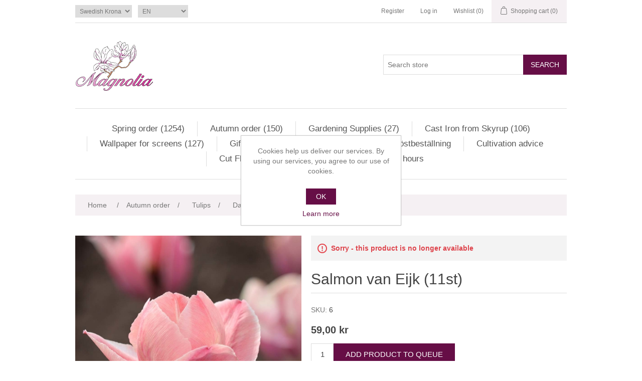

--- FILE ---
content_type: text/html; charset=utf-8
request_url: https://www.magnolianossebro.se/en/salmon-van-eijk-12st
body_size: 35106
content:
<!DOCTYPE html><html lang=en class=html-product-details-page><head><title>Salmon van Eijk (11st)</title><meta charset=UTF-8><meta name=description content=""><meta name=keywords content=""><meta name=generator content=nopCommerce><meta name=viewport content="width=device-width, initial-scale=1"><meta property=og:type content=product><meta property=og:title content="Salmon van Eijk (11st)"><meta property=og:description content=""><meta property=og:image content=https://www.magnolianossebro.se/images/thumbs/0007412_salmon-van-eijk-11st_550.jpeg><meta property=og:image:url content=https://www.magnolianossebro.se/images/thumbs/0007412_salmon-van-eijk-11st_550.jpeg><meta property=og:url content=https://www.magnolianossebro.se/en/salmon-van-eijk-12st><meta property=og:site_name content=Magnolia><meta property=twitter:card content=summary><meta property=twitter:site content=Magnolia><meta property=twitter:title content="Salmon van Eijk (11st)"><meta property=twitter:description content=""><meta property=twitter:image content=https://www.magnolianossebro.se/images/thumbs/0007412_salmon-van-eijk-11st_550.jpeg><meta property=twitter:url content=https://www.magnolianossebro.se/en/salmon-van-eijk-12st><link rel=alternate hreflang=sv-SE href=https://www.magnolianossebro.se/sv/salmon-van-eijk-12st><link rel=alternate hreflang=en-001 href=https://www.magnolianossebro.se/en/salmon-van-eijk-12st><script async src="https://www.googletagmanager.com/gtag/js?id=G-M88Q37X54E"></script><script>function gtag(){dataLayer.push(arguments)}window.dataLayer=window.dataLayer||[];gtag("js",new Date);gtag("config","G-M88Q37X54E")</script><link href=/bundles/l-wjs_ozit7chz13dcyrysykabzgqcr6pjcqll3mhjy.min.css rel=stylesheet><link rel=canonical href=https://www.magnolianossebro.se/en/salmon-van-eijk-12st><link rel="shortcut icon" href=/icons/icons_0/favicon.ico><body><div class=ajax-loading-block-window style=display:none></div><div id=dialog-notifications-success title=Notification style=display:none></div><div id=dialog-notifications-error title=Error style=display:none></div><div id=dialog-notifications-warning title=Warning style=display:none></div><div id=bar-notification class=bar-notification-container data-close=Close></div><!--[if lte IE 8]><div style=clear:both;height:59px;text-align:center;position:relative><a href=http://www.microsoft.com/windows/internet-explorer/default.aspx target=_blank> <img src=/Themes/DefaultClean/Content/images/ie_warning.jpg height=42 width=820 alt="You are using an outdated browser. For a faster, safer browsing experience, upgrade for free today."> </a></div><![endif]--><div class=master-wrapper-page><div class=header><div class=header-upper><div class=header-selectors-wrapper><div class=currency-selector><select id=customerCurrency name=customerCurrency onchange=setLocation(this.value) aria-label="Currency selector"><option selected value="https://www.magnolianossebro.se/en/changecurrency/10?returnUrl=%2Fen%2Fsalmon-van-eijk-12st">Swedish Krona<option value="https://www.magnolianossebro.se/en/changecurrency/6?returnUrl=%2Fen%2Fsalmon-van-eijk-12st">Euro</select></div><div class=language-selector><select id=customerlanguage name=customerlanguage onchange=setLocation(this.value) aria-label="Languages selector"><option value="https://www.magnolianossebro.se/en/changelanguage/2?returnUrl=%2Fen%2Fsalmon-van-eijk-12st">SV<option selected value="https://www.magnolianossebro.se/en/changelanguage/1?returnUrl=%2Fen%2Fsalmon-van-eijk-12st">EN</select></div></div><div class=header-links-wrapper><div class=header-links><ul><li><a href="/en/register?returnUrl=%2Fen%2Fsalmon-van-eijk-12st" class=ico-register>Register</a><li><a href="/en/login?returnUrl=%2Fen%2Fsalmon-van-eijk-12st" class=ico-login>Log in</a><li><a href=/en/wishlist class=ico-wishlist> <span class=wishlist-label>Wishlist</span> <span class=wishlist-qty>(0)</span> </a><li id=topcartlink><a href=/en/cart class=ico-cart> <span class=cart-label>Shopping cart</span> <span class=cart-qty>(0)</span> </a></ul></div><div id=flyout-cart class=flyout-cart><div class=mini-shopping-cart><div class=count>You have no items in your shopping cart.</div><div class=buttons><button type=button class="button-1 cart-button" onclick="setLocation(&#34;/en/cart&#34;)">Go to shopping cart and queue</button></div></div></div></div></div><div class=header-lower><div class=header-logo><a href="/"> <img alt=Magnolia src="https://www.magnolianossebro.se/images/thumbs/0002260_0000007_Magnolia 2020 3-färg v2b 155px100px.jpeg"> </a></div><div class="search-box store-search-box"><form method=get id=small-search-box-form action=/en/search><input type=text class=search-box-text id=small-searchterms autocomplete=off name=q placeholder="Search store" aria-label="Search store"> <button type=submit class="button-1 search-box-button">Search</button></form></div></div></div><div class=header-menu><ul class="top-menu notmobile"><li><a href=/en/spring-order>Spring order (1254) </a><div class=sublist-toggle></div><ul class="sublist first-level"><li><a href=/en/dahlia-bulbs>Dahlia bulbs - Over 900 varieties (1003) </a><li><a href=/en/dahlia-collection>Dahlia Collection (20) </a><li><a href=/en/lillium-bulbs>Lillium bulbs (22) </a><li><a href=/en/gladiolus>Gladiolus (24) </a><li><a href=/en/ranunculus-and-anemone>Ranunculus and Anemones (46) </a><div class=sublist-toggle></div><ul class=sublist><li><a href=/en/french-ranunculus>French Ranunculus (14) </a><li><a href=/en/italian-ranunculus>Italian Ranunculus (9) </a><li><a href=/en/ranunculus>Ranunculus Asiaticus (6) </a><li><a href=/en/anemone-coronaria>Anemone Coronaria (5) </a><li><a href=/en/mistral-anemones>Italian Anemones (12) </a></ul><li><a href=/en/cuttings>Cuttings (139) </a><div class=sublist-toggle></div><ul class=sublist><li><a href=/en/dahlia-cuttings>Dahlia Cuttings (56) </a><div class=sublist-toggle></div><ul class=sublist><li><a href=/en/det-blomstrar-x-magnolia>Det Blomstrar X Magnolia (16) </a><li><a href=/en/ordinary-varieties>Common Varieties (3) </a><li><a href=/en/special-varieties>Special Varieties (18) </a><li><a href=/en/swedish-varieties>Swedish Varieties (3) </a></ul><li><a href=/en/pelargonium-cuttings>Pelargonium cuttings (83) </a></ul></ul><li><a href=/en/autumn-order>Autumn order (150) </a><div class=sublist-toggle></div><ul class="sublist first-level"><li><a href=/en/tulips>Tulips (104) </a><li><a href=/en/narcisses>Narcissus (25) </a><li><a href=/en/flowering-bulbs>Flowering bulbs (21) </a><div class=sublist-toggle></div><ul class=sublist><li><a href=/en/allium>Allium (6) </a><li><a href=/en/crocus>Crocus (5) </a><li><a href=/en/fritillaria>Fritillaria (3) </a><li><a href=/en/galanthus>Galanthus (3) </a><li><a href=/en/muscari>Muscari (3) </a><li><a href=/en/scilla>Scilla (1) </a></ul></ul><li><a href=/en/garden-supplies>Gardening Supplies (27) </a><div class=sublist-toggle></div><ul class="sublist first-level"><li><a href=/en/nursery-pots>Pots and Saucers (7) </a><li><a href=/en/other-3>Other (7) </a><li><a href=/en/bekampningsmedel>Pesticides (2) </a><li><a href=/en/tools>Tools (7) </a><li><a href=/en/grow-lights>Grow Lights (4) </a></ul><li><a href=/en/cast-iron-from-skyrup>Cast Iron from Skyrup (106) </a><div class=sublist-toggle></div><ul class="sublist first-level"><li><a href=/en/handtag-i-gjutjarn>Handtag (8) </a><li><a href=/en/skyltar>Skyltar (5) </a><li><a href=/en/krokar>Krokar (36) </a><li><a href=/en/dorrknackare>D&#xF6;rrkl&#xE4;ppar (4) </a><li><a href=/en/hyllkonsoler>Hyllkonsoler (7) </a><li><a href=/en/fasadbokstaver>Fasadbokst&#xE4;ver (29) </a><li><a href=/en/fasadsiffror>Fasadsiffror (10) </a><li><a href=/en/vaggdekorationer>V&#xE4;ggdekorationer (1) </a><li><a href=/en/ovrigt>&#xD6;vrigt (6) </a></ul><li><a href=/en/wallpaper-for-screens>Wallpaper for screens (127) </a><li><a href=/en/gift-card-2>Gift card (1) </a><li><a href=/en/hostbestallning-och-varbestallning>S&#xE5; h&#xE4;r g&#xF6;rs en v&#xE5;r- eller h&#xF6;stbest&#xE4;llning</a><li><a href=/en/cultivation-advice>Cultivation advice</a><li><a href=/en/cut-flower-farmers>Cut Flower Farmers</a><li><a href=/en/about-us>About us and opening hours</a></ul><div class=menu-toggle>Menu</div><ul class="top-menu mobile"><li><a href=/en/spring-order>Spring order (1254) </a><div class=sublist-toggle></div><ul class="sublist first-level"><li><a href=/en/dahlia-bulbs>Dahlia bulbs - Over 900 varieties (1003) </a><div class=sublist-toggle></div><ul class=sublist><li><a href=/en/exclusive-varieties>Exclusive varieties (25) </a><li><a href=/en/collarette>Anemone (33) </a><li><a href=/en/ball-dahlias>Ball Dahlias (142) </a><li><a href=/en/decorative-giants>Decorative Giants (39) </a><li><a href=/en/decorative-dahlias>Decorative Dahlias (100) </a><li><a href=/en/decorative-dwarfs>Decorative Dwarfs (63) </a><li><a href=/en/decorative-small>Decorative Small (243) </a><li><a href=/en/decorative-large>Decorative Large (57) </a><li><a href=/en/cactus-dwarfs>Cactus Dwarfs (7) </a><li><a href=/en/single>Single Flowering (53) </a><li><a href=/en/collarette-2>Collarette (21) </a><li><a href=/en/orchid>Orchid Flowering (13) </a><li><a href=/en/waterlily>Waterlily Flowering (48) </a><li><a href=/en/peony-flowered>Peony Flowering (11) </a><li><a href=/en/pompon-dahlias>Pompon Dahlias (25) </a><li><a href=/en/other-dahlias>Other Dahlias (9) </a><li><a href=/en/cactus-dahlias>Cactus Dahlias (37) </a><li><a href=/en/semi-cactus>Semi-cactus (42) </a><li><a href=/en/lacinated-dahlias>Lacinated Dahlias (35) </a></ul><li><a href=/en/dahlia-collection>Dahlia Collection (20) </a><li><a href=/en/lillium-bulbs>Lillium bulbs (22) </a><li><a href=/en/gladiolus>Gladiolus (24) </a><li><a href=/en/ranunculus-and-anemone>Ranunculus and Anemones (46) </a><div class=sublist-toggle></div><ul class=sublist><li><a href=/en/french-ranunculus>French Ranunculus (14) </a><div class=sublist-toggle></div><ul class=sublist><li><a href=/en/amandine>Amandine (9) </a><li><a href=/en/la-belle>La Belle (2) </a><li><a href=/en/super-green>Super Green (3) </a></ul><li><a href=/en/italian-ranunculus>Italian Ranunculus (9) </a><li><a href=/en/ranunculus>Ranunculus Asiaticus (6) </a><li><a href=/en/anemone-coronaria>Anemone Coronaria (5) </a><li><a href=/en/mistral-anemones>Italian Anemones (12) </a></ul><li><a href=/en/cuttings>Cuttings (139) </a><div class=sublist-toggle></div><ul class=sublist><li><a href=/en/dahlia-cuttings>Dahlia Cuttings (56) </a><div class=sublist-toggle></div><ul class=sublist><li><a href=/en/det-blomstrar-x-magnolia>Det Blomstrar X Magnolia (16) </a><li><a href=/en/ordinary-varieties>Common Varieties (3) </a><li><a href=/en/special-varieties>Special Varieties (18) </a><li><a href=/en/swedish-varieties>Swedish Varieties (3) </a></ul><li><a href=/en/pelargonium-cuttings>Pelargonium cuttings (83) </a></ul></ul><li><a href=/en/autumn-order>Autumn order (150) </a><div class=sublist-toggle></div><ul class="sublist first-level"><li><a href=/en/tulips>Tulips (104) </a><div class=sublist-toggle></div><ul class=sublist><li><a href=/en/kaufmanniana>Botanical tulips (2) </a><li><a href=/en/darwin-hybrid>Darwin Hybrid (22) </a><li><a href=/en/single-early>Single Early (6) </a><li><a href=/en/single-late>Single Late (4) </a><li><a href=/en/double-early>Double Early (19) </a><li><a href=/en/double-late>Double Late (26) </a><li><a href=/en/fringed>Fringed (5) </a><li><a href=/en/viridiflora>Viridiflora (1) </a><li><a href=/en/fosteriana>Fosteriana (3) </a><li><a href=/en/lily-flowered>Lily-Flowered (2) </a><li><a href=/en/parrot>Parrot (10) </a><li><a href=/en/triumph>Triumph (4) </a></ul><li><a href=/en/narcisses>Narcissus (25) </a><div class=sublist-toggle></div><ul class=sublist><li><a href=/en/double>Double Flowering (17) </a><li><a href=/en/small-cupped>Small Cupped (1) </a><li><a href=/en/jonquilla-and-apodanthus>Jonquilla And Apodanthus (2) </a><li><a href=/en/poeticus>Poeticus (1) </a><li><a href=/en/tazette>Tazetta (2) </a><li><a href=/en/other>Other (2) </a></ul><li><a href=/en/flowering-bulbs>Flowering bulbs (21) </a><div class=sublist-toggle></div><ul class=sublist><li><a href=/en/allium>Allium (6) </a><li><a href=/en/crocus>Crocus (5) </a><li><a href=/en/fritillaria>Fritillaria (3) </a><li><a href=/en/galanthus>Galanthus (3) </a><li><a href=/en/muscari>Muscari (3) </a><li><a href=/en/scilla>Scilla (1) </a></ul></ul><li><a href=/en/garden-supplies>Gardening Supplies (27) </a><div class=sublist-toggle></div><ul class="sublist first-level"><li><a href=/en/nursery-pots>Pots and Saucers (7) </a><li><a href=/en/other-3>Other (7) </a><li><a href=/en/bekampningsmedel>Pesticides (2) </a><li><a href=/en/tools>Tools (7) </a><li><a href=/en/grow-lights>Grow Lights (4) </a></ul><li><a href=/en/cast-iron-from-skyrup>Cast Iron from Skyrup (106) </a><div class=sublist-toggle></div><ul class="sublist first-level"><li><a href=/en/handtag-i-gjutjarn>Handtag (8) </a><li><a href=/en/skyltar>Skyltar (5) </a><li><a href=/en/krokar>Krokar (36) </a><li><a href=/en/dorrknackare>D&#xF6;rrkl&#xE4;ppar (4) </a><li><a href=/en/hyllkonsoler>Hyllkonsoler (7) </a><li><a href=/en/fasadbokstaver>Fasadbokst&#xE4;ver (29) </a><li><a href=/en/fasadsiffror>Fasadsiffror (10) </a><li><a href=/en/vaggdekorationer>V&#xE4;ggdekorationer (1) </a><li><a href=/en/ovrigt>&#xD6;vrigt (6) </a></ul><li><a href=/en/wallpaper-for-screens>Wallpaper for screens (127) </a><li><a href=/en/gift-card-2>Gift card (1) </a><li><a href=/en/hostbestallning-och-varbestallning>S&#xE5; h&#xE4;r g&#xF6;rs en v&#xE5;r- eller h&#xF6;stbest&#xE4;llning</a><li><a href=/en/cultivation-advice>Cultivation advice</a><li><a href=/en/cut-flower-farmers>Cut Flower Farmers</a><li><a href=/en/about-us>About us and opening hours</a></ul></div><div class=master-wrapper-content><div class=master-column-wrapper><div class=breadcrumb><ul itemscope itemtype=http://schema.org/BreadcrumbList><li><span> <a href="/"> <span>Home</span> </a> </span> <span class=delimiter>/</span><li itemprop=itemListElement itemscope itemtype=http://schema.org/ListItem><a href=/en/autumn-order itemprop=item> <span itemprop=name>Autumn order</span> </a> <span class=delimiter>/</span><meta itemprop=position content=1><li itemprop=itemListElement itemscope itemtype=http://schema.org/ListItem><a href=/en/tulips itemprop=item> <span itemprop=name>Tulips</span> </a> <span class=delimiter>/</span><meta itemprop=position content=2><li itemprop=itemListElement itemscope itemtype=http://schema.org/ListItem><a href=/en/darwin-hybrid itemprop=item> <span itemprop=name>Darwin Hybrid</span> </a> <span class=delimiter>/</span><meta itemprop=position content=3><li itemprop=itemListElement itemscope itemtype=http://schema.org/ListItem><strong class=current-item itemprop=name>Salmon van Eijk (11st)</strong> <span itemprop=item itemscope itemtype=http://schema.org/Thing id=/en/salmon-van-eijk-12st> </span><meta itemprop=position content=4></ul></div><div class=center-1><div class="page product-details-page"><div class=page-body><form method=post id=product-details-form action=/en/salmon-van-eijk-12st><div itemscope itemtype=http://schema.org/Product><meta itemprop=name content="Salmon van Eijk (11st)"><meta itemprop=sku content=6><meta itemprop=gtin><meta itemprop=mpn><meta itemprop=description><meta itemprop=image content=https://www.magnolianossebro.se/images/thumbs/0007412_salmon-van-eijk-11st_550.jpeg><div itemprop=offers itemscope itemtype=http://schema.org/Offer><meta itemprop=url content=https://www.magnolianossebro.se/en/salmon-van-eijk-12st><meta itemprop=price content=59.00><meta itemprop=priceCurrency content=SEK><meta itemprop=priceValidUntil><meta itemprop=availability content=http://schema.org/OutOfStock></div><div itemprop=review itemscope itemtype=http://schema.org/Review><meta itemprop=author content=ALL><meta itemprop=url content=/en/productreviews/755></div></div><div data-productid=755><div class=product-essential><div class=gallery><div class=picture><img alt="Picture of Salmon van Eijk (11st)" src=https://www.magnolianossebro.se/images/thumbs/0007412_salmon-van-eijk-11st_550.jpeg title="Picture of Salmon van Eijk (11st)" id=main-product-img-755></div><div class=picture-thumbs><div class=thumb-item><img src=https://www.magnolianossebro.se/images/thumbs/0007412_salmon-van-eijk-11st_100.jpeg alt="Picture of Salmon van Eijk (11st)" title="Picture of Salmon van Eijk (11st)" data-defaultsize=https://www.magnolianossebro.se/images/thumbs/0007412_salmon-van-eijk-11st_550.jpeg data-fullsize=https://www.magnolianossebro.se/images/thumbs/0007412_salmon-van-eijk-11st.jpeg></div><div class=thumb-item><img src=https://www.magnolianossebro.se/images/thumbs/0006041_salmon-van-eijk-11st_100.jpeg alt="Picture of Salmon van Eijk (11st)" title="Picture of Salmon van Eijk (11st)" data-defaultsize=https://www.magnolianossebro.se/images/thumbs/0006041_salmon-van-eijk-11st_550.jpeg data-fullsize=https://www.magnolianossebro.se/images/thumbs/0006041_salmon-van-eijk-11st.jpeg></div><div class=thumb-item><img src=https://www.magnolianossebro.se/images/thumbs/0007413_salmon-van-eijk-11st_100.jpeg alt="Picture of Salmon van Eijk (11st)" title="Picture of Salmon van Eijk (11st)" data-defaultsize=https://www.magnolianossebro.se/images/thumbs/0007413_salmon-van-eijk-11st_550.jpeg data-fullsize=https://www.magnolianossebro.se/images/thumbs/0007413_salmon-van-eijk-11st.jpeg></div><div class=thumb-item><img src=https://www.magnolianossebro.se/images/thumbs/0007414_salmon-van-eijk-11st_100.jpeg alt="Picture of Salmon van Eijk (11st)" title="Picture of Salmon van Eijk (11st)" data-defaultsize=https://www.magnolianossebro.se/images/thumbs/0007414_salmon-van-eijk-11st_550.jpeg data-fullsize=https://www.magnolianossebro.se/images/thumbs/0007414_salmon-van-eijk-11st.jpeg></div><div class=thumb-item><img src=https://www.magnolianossebro.se/images/thumbs/0006043_salmon-van-eijk-11st_100.jpeg alt="Picture of Salmon van Eijk (11st)" title="Picture of Salmon van Eijk (11st)" data-defaultsize=https://www.magnolianossebro.se/images/thumbs/0006043_salmon-van-eijk-11st_550.jpeg data-fullsize=https://www.magnolianossebro.se/images/thumbs/0006043_salmon-van-eijk-11st.jpeg></div><div class=thumb-item><img src=https://www.magnolianossebro.se/images/thumbs/0006044_salmon-van-eijk-11st_100.jpeg alt="Picture of Salmon van Eijk (11st)" title="Picture of Salmon van Eijk (11st)" data-defaultsize=https://www.magnolianossebro.se/images/thumbs/0006044_salmon-van-eijk-11st_550.jpeg data-fullsize=https://www.magnolianossebro.se/images/thumbs/0006044_salmon-van-eijk-11st.jpeg></div><div class=thumb-item><img src=https://www.magnolianossebro.se/images/thumbs/0006045_salmon-van-eijk-11st_100.jpeg alt="Picture of Salmon van Eijk (11st)" title="Picture of Salmon van Eijk (11st)" data-defaultsize=https://www.magnolianossebro.se/images/thumbs/0006045_salmon-van-eijk-11st_550.jpeg data-fullsize=https://www.magnolianossebro.se/images/thumbs/0006045_salmon-van-eijk-11st.jpeg></div><div class=thumb-item><img src=https://www.magnolianossebro.se/images/thumbs/0010779_salmon-van-eijk-11st_100.jpeg alt="Picture of Salmon van Eijk (11st)" title="Picture of Salmon van Eijk (11st)" data-defaultsize=https://www.magnolianossebro.se/images/thumbs/0010779_salmon-van-eijk-11st_550.jpeg data-fullsize=https://www.magnolianossebro.se/images/thumbs/0010779_salmon-van-eijk-11st.jpeg></div><div class=thumb-item><img src=https://www.magnolianossebro.se/images/thumbs/0010778_salmon-van-eijk-11st_100.jpeg alt="Picture of Salmon van Eijk (11st)" title="Picture of Salmon van Eijk (11st)" data-defaultsize=https://www.magnolianossebro.se/images/thumbs/0010778_salmon-van-eijk-11st_550.jpeg data-fullsize=https://www.magnolianossebro.se/images/thumbs/0010778_salmon-van-eijk-11st.jpeg></div></div></div><div class=overview><div class=discontinued-product><h4>Sorry - this product is no longer available</h4></div><div class=product-name><h1>Salmon van Eijk (11st)</h1></div><div class=additional-details><div class=sku><span class=label>SKU:</span> <span class=value id=sku-755>6</span></div></div><div class=prices><div class=product-price><span id=price-value-755 class=price-value-755> 59,00 kr </span></div></div><div class=add-to-cart><div class=add-to-cart-panel><label class=qty-label for=addtocart_755_EnteredQuantity>Qty:</label> <input id=product_enteredQuantity_755 class=qty-input type=text aria-label="Enter a quantity" data-val=true data-val-required="The Qty field is required." name=addtocart_755.EnteredQuantity value=1> <button type=button id=add-to-cart-button-755 class="button-1 add-to-cart-button" data-productid=755 onclick="return AjaxCart.addproducttocart_details(&#34;/addproducttocart/details/755/1&#34;,&#34;#product-details-form&#34;),!1">Add product to queue</button></div></div><div class=overview-buttons><div class=add-to-wishlist><button type=button id=add-to-wishlist-button-755 class="button-2 add-to-wishlist-button" data-productid=755 onclick="return AjaxCart.addproducttocart_details(&#34;/addproducttocart/details/755/2&#34;,&#34;#product-details-form&#34;),!1">Add to wishlist</button></div><div class=compare-products><button type=button class="button-2 add-to-compare-list-button" onclick="return AjaxCart.addproducttocomparelist(&#34;/compareproducts/add/755&#34;),!1">Add to compare list</button></div><div class=email-a-friend><button type=button class="button-2 email-a-friend-button" onclick="setLocation(&#34;/en/productemailafriend/755&#34;)">Email a friend</button></div></div></div></div><div class=product-collateral><div class=product-specs-box><div class=title><strong>Products specifications</strong></div><div class=table-wrapper><table class=data-table><thead><tr class=hidden-row><th width=25%><span>Attribute name</span><th><span>Attribute value</span><tbody><tr class=odd><td class=spec-name>Height<td class=spec-value>50 cm<tr class=even><td class=spec-name>Flowering time<td class=spec-value>Medium late<tr class=odd><td class=spec-name>Property<td class=spec-value>Good for cuttings<tr class=even><td class=spec-name>Lagerstatus<td class=spec-value>Out of season</table></div></div></div><div class="also-purchased-products-grid product-grid"><div class=title><strong>Customers who bought this item also bought</strong></div><div class=item-grid><div class=item-box><div class=product-item data-productid=754><div class=picture><a href=/en/mystic-van-eijk-12st title="Show details for Mystic van Eijk (11st)"> <img alt="Picture of Mystic van Eijk (11st)" src=https://www.magnolianossebro.se/images/thumbs/0006038_mystic-van-eijk-11st_415.jpeg title="Show details for Mystic van Eijk (11st)"> </a></div><div class=details><h2 class=product-title><a href=/en/mystic-van-eijk-12st>Mystic van Eijk (11st)</a></h2><div class=description></div><div class=add-info><div class=prices><span class="price old-price">69,00 kr</span> <span class="price actual-price">35,00 kr</span></div><div class=buttons><button type=button class="button-2 product-box-add-to-cart-button" onclick="return AjaxCart.addproducttocart_catalog(&#34;/addproducttocart/catalog/754/1/1&#34;),!1">Add product to queue</button> <button type=button class="button-2 add-to-compare-list-button" title="Add to compare list" onclick="return AjaxCart.addproducttocomparelist(&#34;/compareproducts/add/754&#34;),!1">Add to compare list</button> <button type=button class="button-2 add-to-wishlist-button" title="Add to wishlist" onclick="return AjaxCart.addproducttocart_catalog(&#34;/addproducttocart/catalog/754/2/1&#34;),!1">Add to wishlist</button></div></div></div></div></div><div class=item-box><div class=product-item data-productid=786><div class=picture><a href=/en/beachberry-10st title="Show details for Beach Berry (6st)"> <img alt="Picture of Beach Berry (6st)" src=https://www.magnolianossebro.se/images/thumbs/0010158_beach-berry-6st_415.jpeg title="Show details for Beach Berry (6st)"> </a></div><div class=details><h2 class=product-title><a href=/en/beachberry-10st>Beach Berry (6st)</a></h2><div class=description></div><div class=add-info><div class=prices><span class="price old-price">69,00 kr</span> <span class="price actual-price">35,00 kr</span></div><div class=buttons><button type=button class="button-2 product-box-add-to-cart-button" onclick="return AjaxCart.addproducttocart_catalog(&#34;/addproducttocart/catalog/786/1/1&#34;),!1">Add product to queue</button> <button type=button class="button-2 add-to-compare-list-button" title="Add to compare list" onclick="return AjaxCart.addproducttocomparelist(&#34;/compareproducts/add/786&#34;),!1">Add to compare list</button> <button type=button class="button-2 add-to-wishlist-button" title="Add to wishlist" onclick="return AjaxCart.addproducttocart_catalog(&#34;/addproducttocart/catalog/786/2/1&#34;),!1">Add to wishlist</button></div></div></div></div></div><div class=item-box><div class=product-item data-productid=1331><div class=picture><a href=/en/la-belle-epoque-4st title="Show details for La Belle Epoque (3st)"> <img alt="Picture of La Belle Epoque (3st)" src=https://www.magnolianossebro.se/images/thumbs/0006493_la-belle-epoque-3st_415.jpeg title="Show details for La Belle Epoque (3st)"> </a></div><div class=details><h2 class=product-title><a href=/en/la-belle-epoque-4st>La Belle Epoque (3st)</a></h2><div class=description></div><div class=add-info><div class=prices><span class="price old-price">69,00 kr</span> <span class="price actual-price">35,00 kr</span></div><div class=buttons><button type=button class="button-2 product-box-add-to-cart-button" onclick="return AjaxCart.addproducttocart_catalog(&#34;/addproducttocart/catalog/1331/1/1&#34;),!1">Add product to queue</button> <button type=button class="button-2 add-to-compare-list-button" title="Add to compare list" onclick="return AjaxCart.addproducttocomparelist(&#34;/compareproducts/add/1331&#34;),!1">Add to compare list</button> <button type=button class="button-2 add-to-wishlist-button" title="Add to wishlist" onclick="return AjaxCart.addproducttocart_catalog(&#34;/addproducttocart/catalog/1331/2/1&#34;),!1">Add to wishlist</button></div></div></div></div></div><div class=item-box><div class=product-item data-productid=1144><div class=picture><a href=/en/copper-image-7st title="Show details for Copper Image (5st)"> <img alt="Picture of Copper Image (5st)" src=https://www.magnolianossebro.se/images/thumbs/0003021_copper-image-5st_415.jpeg title="Show details for Copper Image (5st)"> </a></div><div class=details><h2 class=product-title><a href=/en/copper-image-7st>Copper Image (5st)</a></h2><div class=description></div><div class=add-info><div class=prices><span class="price old-price">69,00 kr</span> <span class="price actual-price">35,00 kr</span></div><div class=buttons><button type=button class="button-2 product-box-add-to-cart-button" onclick="return AjaxCart.addproducttocart_catalog(&#34;/addproducttocart/catalog/1144/1/1&#34;),!1">Add product to queue</button> <button type=button class="button-2 add-to-compare-list-button" title="Add to compare list" onclick="return AjaxCart.addproducttocomparelist(&#34;/compareproducts/add/1144&#34;),!1">Add to compare list</button> <button type=button class="button-2 add-to-wishlist-button" title="Add to wishlist" onclick="return AjaxCart.addproducttocart_catalog(&#34;/addproducttocart/catalog/1144/2/1&#34;),!1">Add to wishlist</button></div></div></div></div></div></div></div></div><input name=__RequestVerificationToken type=hidden value=CfDJ8FMPnpeKoFtPln3k3lPDXc53YxWZtpk5HXrHHVSoVVd-SbZixwhMbfIAgswHSFOdldzzt90nz--S2hREE7d6Z7-oNTLcE8aniN1iAZp2UzacFD-Ps0Skq27SD3kZ4cSkunWbh_8IfOVYmgGv-GUqh1I></form></div></div></div></div></div><div class=footer><div class=footer-upper><div class="footer-block information"><div class=title><strong>Information</strong></div><ul class=list><li><a href=/en/cultivation-advice>Cultivation advice</a><li><a href=/en/events>Events</a><li><a href=/en/queueing-system>Queueing System</a><li><a href=/en/payment-and-receipt>Payment and receipt</a><li><a href=/en/information-on-the-wishlist>Information on the Wishlist</a><li><a href=/en/big-spender-discounts>Big spender discounts</a><li><a href=/en/delivery-and-shipping-info>Delivery and Shipping info</a><li><a href=/en/our-terms-of-purchase-and-our-privacy-policy>Our Terms of Purchase and our Privacy Policy</a><li><a href=/en/about-us>About us and opening hours</a><li><a href=/en/contactus>Contact us</a></ul></div><div class="footer-block customer-service"><div class=title><strong>Functions</strong></div><ul class=list><li><a href=/en/search>Search</a><li><a href=/en/recentlyviewedproducts>Recently viewed products</a></ul></div><div class="footer-block my-account"><div class=title><strong>My account</strong></div><ul class=list><li><a href=/en/customer/info>My account</a><li><a href=/en/order/history>Orders</a><li><a href=/en/cart>Shopping cart</a><li><a href=/en/wishlist>Wishlist</a></ul></div><div class="footer-block follow-us"><div class=social><div class=title><strong>Follow us</strong></div><ul class=networks><li class=facebook><a href="https://www.facebook.com/MagnoliaNossebro/" target=_blank rel="noopener noreferrer">Facebook</a></ul></div><div class=newsletter><div class=title><strong>Newsletter</strong></div><div class=newsletter-subscribe id=newsletter-subscribe-block><div class=newsletter-email><input id=newsletter-email class=newsletter-subscribe-text placeholder="Enter your email here..." aria-label="Sign up for our newsletter" type=email name=NewsletterEmail> <button type=button id=newsletter-subscribe-button class="button-1 newsletter-subscribe-button">Send</button><div class=options><span class=subscribe> <input id=newsletter_subscribe type=radio value=newsletter_subscribe name=newsletter_block checked> <label for=newsletter_subscribe>Subscribe</label> </span> <span class=unsubscribe> <input id=newsletter_unsubscribe type=radio value=newsletter_unsubscribe name=newsletter_block> <label for=newsletter_unsubscribe>Unsubscribe</label> </span></div></div><div class=newsletter-validation><span id=subscribe-loading-progress style=display:none class=please-wait>Wait...</span> <span class=field-validation-valid data-valmsg-for=NewsletterEmail data-valmsg-replace=true></span></div></div><div class=newsletter-result id=newsletter-result-block></div></div></div></div><div class=footer-lower><div class=footer-info><span class=footer-disclaimer>Copyright &copy; 2026 Magnolia. All rights reserved.</span></div><div class=footer-powered-by>Powered by <a href="https://www.nopcommerce.com/">nopCommerce</a></div></div></div></div><div id=eu-cookie-bar-notification class=eu-cookie-bar-notification><div class=content><div class=text>Cookies help us deliver our services. By using our services, you agree to our use of cookies.</div><div class=buttons-more><button type=button class="ok-button button-1" id=eu-cookie-ok>OK</button> <a class=learn-more>Learn more</a></div></div></div><script src=/bundles/dmrfa5r6yo66gwzsumdcys2lyfkb0e00rq18oih8eng.min.js></script><script>$(document).ready(function(){$(".thumb-item img").on("click",function(){$("#main-product-img-755").attr("src",$(this).attr("data-defaultsize"));$("#main-product-img-755").attr("title",$(this).attr("title"));$("#main-product-img-755").attr("alt",$(this).attr("alt"));$("#main-product-img-lightbox-anchor-755").attr("href",$(this).attr("data-fullsize"));$("#main-product-img-lightbox-anchor-755").attr("title",$(this).attr("title"))})})</script><script>$(document).ready(function(){$("#addtocart_755_EnteredQuantity").on("keydown",function(n){if(n.keyCode==13)return $("#add-to-cart-button-755").trigger("click"),!1});$("#product_enteredQuantity_755").on("input propertychange paste",function(){var n={productId:755,quantity:$("#product_enteredQuantity_755").val()};$(document).trigger({type:"product_quantity_changed",changedData:n})})})</script><script>$(document).ready(function(){$(".header").on("mouseenter","#topcartlink",function(){$("#flyout-cart").addClass("active")});$(".header").on("mouseleave","#topcartlink",function(){$("#flyout-cart").removeClass("active")});$(".header").on("mouseenter","#flyout-cart",function(){$("#flyout-cart").addClass("active")});$(".header").on("mouseleave","#flyout-cart",function(){$("#flyout-cart").removeClass("active")})})</script><script>$("#small-search-box-form").on("submit",function(n){$("#small-searchterms").val()==""&&(alert("Please enter some search keyword"),$("#small-searchterms").focus(),n.preventDefault())})</script><script>$(document).ready(function(){var n,t;$("#small-searchterms").autocomplete({delay:500,minLength:3,source:"/catalog/searchtermautocomplete",appendTo:".search-box",select:function(n,t){return $("#small-searchterms").val(t.item.label),setLocation(t.item.producturl),!1},open:function(){n&&(t=document.getElementById("small-searchterms").value,$(".ui-autocomplete").append('<li class="ui-menu-item" role="presentation"><a href="/search?q='+t+'">View all results...<\/a><\/li>'))}}).data("ui-autocomplete")._renderItem=function(t,i){var r=i.label;return n=i.showlinktoresultsearch,r=htmlEncode(r),$("<li><\/li>").data("item.autocomplete",i).append("<a><img src='"+i.productpictureurl+"'><span>"+r+"<\/span><\/a>").appendTo(t)}})</script><script>var localized_data={AjaxCartFailure:"Failed to add the product. Please refresh the page and try one more time."};AjaxCart.init(!1,".header-links .cart-qty",".header-links .wishlist-qty","#flyout-cart",localized_data)</script><script>$(document).ready(function(){$(".menu-toggle").on("click",function(){$(this).siblings(".top-menu.mobile").slideToggle("slow")});$(".top-menu.mobile .sublist-toggle").on("click",function(){$(this).siblings(".sublist").slideToggle("slow")})})</script><script>function newsletter_subscribe(n){var t=$("#subscribe-loading-progress"),i;t.show();i={subscribe:n,email:$("#newsletter-email").val()};$.ajax({cache:!1,type:"POST",url:"/subscribenewsletter",data:i,success:function(n){$("#newsletter-result-block").html(n.Result);n.Success?($("#newsletter-subscribe-block").hide(),$("#newsletter-result-block").show()):$("#newsletter-result-block").fadeIn("slow").delay(2e3).fadeOut("slow")},error:function(){alert("Failed to subscribe.")},complete:function(){t.hide()}})}$(document).ready(function(){$("#newsletter-subscribe-button").on("click",function(){$("#newsletter_subscribe").is(":checked")?newsletter_subscribe("true"):newsletter_subscribe("false")});$("#newsletter-email").on("keydown",function(n){if(n.keyCode==13)return $("#newsletter-subscribe-button").trigger("click"),!1})})</script><script>$(document).ready(function(){$(".footer-block .title").on("click",function(){var n=window,t="inner",i;"innerWidth"in window||(t="client",n=document.documentElement||document.body);i={width:n[t+"Width"],height:n[t+"Height"]};i.width<769&&$(this).siblings(".list").slideToggle("slow")})})</script><script>$(document).ready(function(){$(".block .title").on("click",function(){var n=window,t="inner",i;"innerWidth"in window||(t="client",n=document.documentElement||document.body);i={width:n[t+"Width"],height:n[t+"Height"]};i.width<1001&&$(this).siblings(".listbox").slideToggle("slow")})})</script><script>$(document).ready(function(){$("#eu-cookie-bar-notification").show();$("#eu-cookie-ok").on("click",function(){$.ajax({cache:!1,type:"POST",url:"/eucookielawaccept",dataType:"json",success:function(){$("#eu-cookie-bar-notification").hide()},error:function(){alert("Cannot store value")}})})})</script>